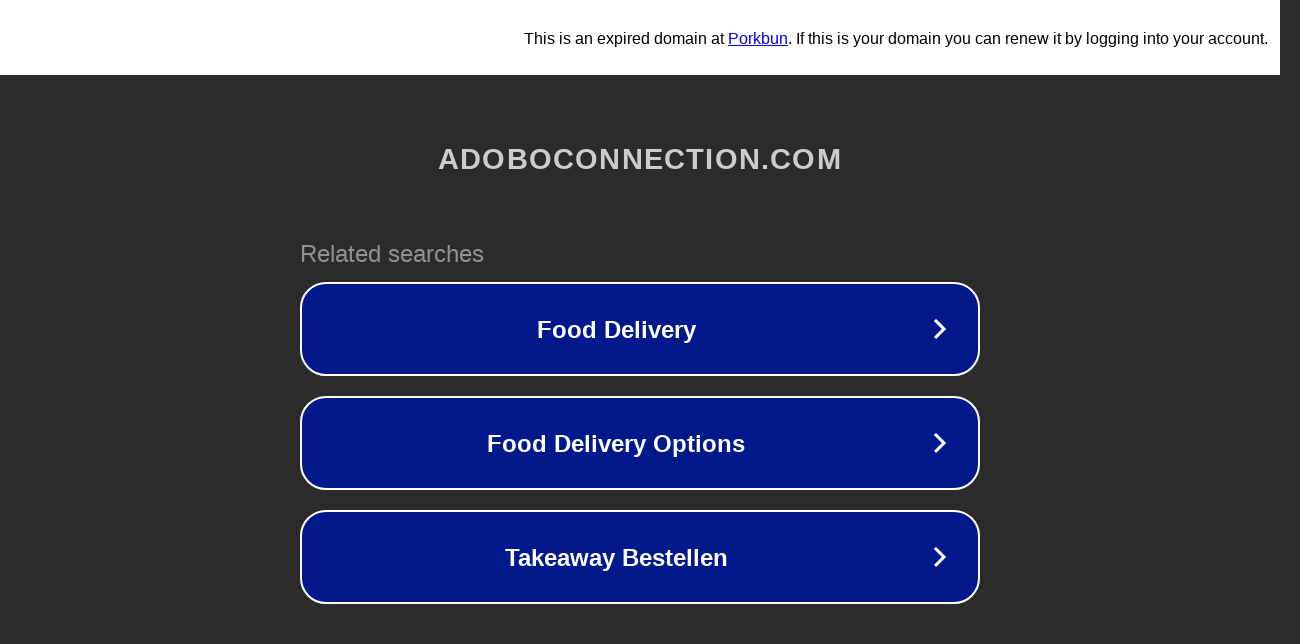

--- FILE ---
content_type: text/html; charset=utf-8
request_url: http://www.adoboconnection.com/author/adoboconWenNingLiBeiChen.html
body_size: 1118
content:
<!doctype html>
<html data-adblockkey="MFwwDQYJKoZIhvcNAQEBBQADSwAwSAJBANDrp2lz7AOmADaN8tA50LsWcjLFyQFcb/P2Txc58oYOeILb3vBw7J6f4pamkAQVSQuqYsKx3YzdUHCvbVZvFUsCAwEAAQ==_Lf21as22a76r7lsF8GZS52/sRMTQFMGLtM97n6MYxYtDI4t7oyMgF6FKjIiteKB38mEjAZqnFYunY99xtUL/rA==" lang="en" style="background: #2B2B2B;">
<head>
    <meta charset="utf-8">
    <meta name="viewport" content="width=device-width, initial-scale=1">
    <link rel="icon" href="[data-uri]">
    <link rel="preconnect" href="https://www.google.com" crossorigin>
</head>
<body>
<div id="target" style="opacity: 0"></div>
<script>window.park = "[base64]";</script>
<script src="/bKHLiVxAq.js"></script>
</body>
</html>
